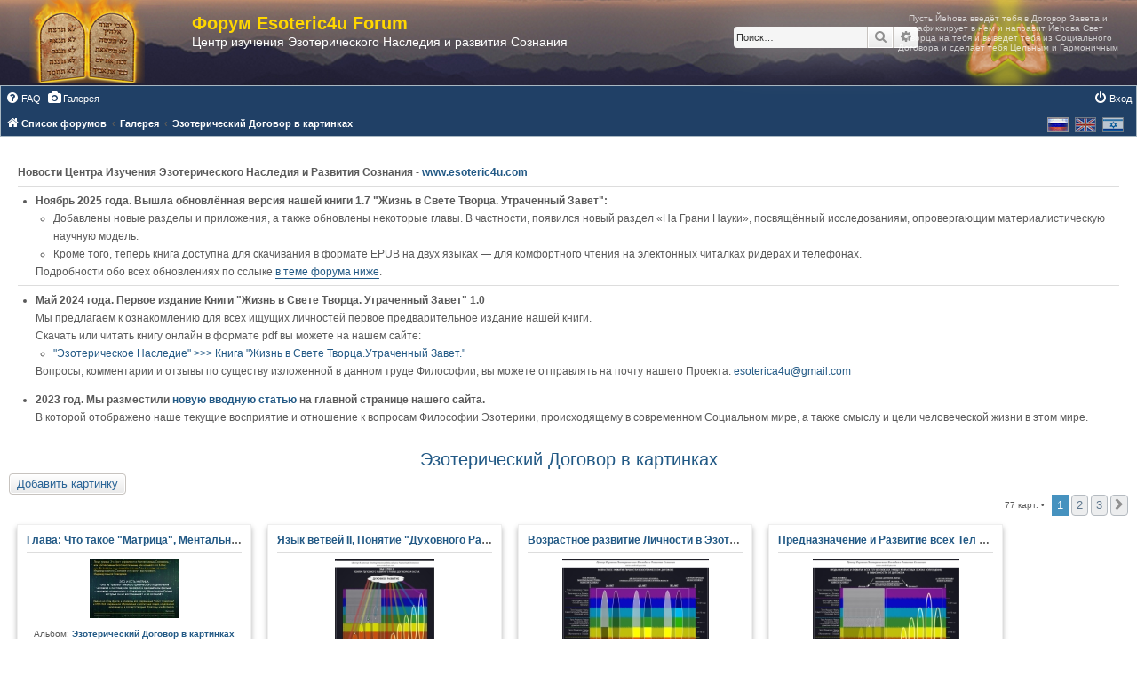

--- FILE ---
content_type: text/html; charset=UTF-8
request_url: http://forum.esoteric4u.com/app.php/gallery/album/3?sid=7c2f08d11b6109ec250c0f88ed33fb30
body_size: 9377
content:
	<!DOCTYPE html>
<html dir="ltr" lang="ru">
<head>
<meta charset="utf-8" />
<meta http-equiv="X-UA-Compatible" content="IE=edge">
<meta name="viewport" content="width=device-width, initial-scale=1" />

<title>Форум Esoteric4u Forum - Эзотерический Договор в картинках</title>

	<link rel="alternate" type="application/atom+xml" title="Канал - Форум Esoteric4u Forum" href="/app.php/feed?sid=9cfdf4de1ba59326fa6c82fc61b5f6e2">			<link rel="alternate" type="application/atom+xml" title="Канал - Новые темы" href="/app.php/feed/topics?sid=9cfdf4de1ba59326fa6c82fc61b5f6e2">				

<!--
	phpBB style name: prosilver
	Based on style:   prosilver (this is the default phpBB3 style)
	Original author:  Tom Beddard ( http://www.subBlue.com/ )
	Modified by:
-->

<link href="./../../../assets/css/font-awesome.min.css?assets_version=70" rel="stylesheet">
<link href="./../../../styles/esoteric/theme/stylesheet.css?assets_version=70" rel="stylesheet">
<link href="./../../../styles/esoteric/theme/ru/stylesheet.css?assets_version=70" rel="stylesheet">




<!--[if lte IE 9]>
	<link href="./../../../styles/esoteric/theme/tweaks.css?assets_version=70" rel="stylesheet">
<![endif]-->


<link href="./../../../ext/blitze/sitemaker/styles/all/theme/assets/sitemaker.min.css?assets_version=70" rel="stylesheet" media="screen">
<link href="./../../../ext/dmzx/youtubegallery/styles/prosilver/theme/video.css?assets_version=70" rel="stylesheet" media="screen">
<link href="./../../../ext/phpbb/collapsiblecategories/styles/all/theme/collapsiblecategories.css?assets_version=70" rel="stylesheet" media="screen">
<link href="./../../../ext/phpbbgallery/core/styles/prosilver/theme/gallery.css?assets_version=70" rel="stylesheet" media="screen">
<link href="./../../../ext/phpbbgallery/core/styles/all/theme/default.css?assets_version=70" rel="stylesheet" media="screen">
<link href="./../../../ext/phpbb/boardannouncements/styles/all/theme/boardannouncements.css?assets_version=70" rel="stylesheet" media="screen">


					<!-- Global site tag (gtag.js) - Google Analytics -->
		<script async src="https://www.googletagmanager.com/gtag/js?id=G-6XNFW3FVE2"></script>
		<script>
			window.dataLayer = window.dataLayer || [];
			function gtag(){dataLayer.push(arguments);}
			gtag('js', new Date());

			gtag('config', 'G-6XNFW3FVE2', {'anonymize_ip': true,});
		</script>
	
<link rel="stylesheet" href="/styles/esoteric/google-translate-custom/nativejs/css/google-style.css">
<!-- <script src="https://cdnjs.cloudflare.com/ajax/libs/jquery/3.3.1/jquery.min.js"></script>
<script src="https://cdnjs.cloudflare.com/ajax/libs/jquery-cookie/1.4.1/jquery.cookie.min.js"></script> -->
<script src="https://cdn.jsdelivr.net/npm/js-cookie@2/src/js.cookie.min.js"></script>
<script src="/styles/esoteric/google-translate-custom/nativejs/js/google-translate.js"></script>
<script src="//translate.google.com/translate_a/element.js?cb=TranslateInit"></script>

</head>
<body id="phpbb" class="nojs notouch section-app/gallery/album/3 ltr ">


<div id="wrap" class="wrap">
	<a id="top" class="top-anchor" accesskey="t"></a>
	<div id="page-header">
		<div class="headerbar" role="banner">
					<div class="inner">

			<div id="site-description" class="site-description">
				<a id="logo" class="logo" href="./../../../index.php?sid=9cfdf4de1ba59326fa6c82fc61b5f6e2" title="Список форумов"><span class="site_logo"></span></a>
				<h1>Форум Esoteric4u Forum</h1>
				<p>Центр изучения Эзотерического Наследия  и развития Сознания</p>
				<p class="skiplink"><a href="#start_here">Пропустить</a></p>
			</div>

									<div id="search-box" class="search-box search-header" role="search">
				<form action="./../../../search.php?sid=9cfdf4de1ba59326fa6c82fc61b5f6e2" method="get" id="search">
				<fieldset>
					<input name="keywords" id="keywords" type="search" maxlength="128" title="Ключевые слова" class="inputbox search tiny" size="20" value="" placeholder="Поиск…" />
					<button class="button button-search" type="submit" title="Поиск">
						<i class="icon fa-search fa-fw" aria-hidden="true"></i><span class="sr-only">Поиск</span>
					</button>
					<a href="./../../../search.php?sid=9cfdf4de1ba59326fa6c82fc61b5f6e2" class="button button-search-end" title="Расширенный поиск">
						<i class="icon fa-cog fa-fw" aria-hidden="true"></i><span class="sr-only">Расширенный поиск</span>
					</a>
					<input type="hidden" name="sid" value="9cfdf4de1ba59326fa6c82fc61b5f6e2" />

				</fieldset>
				</form>
			</div>
						
			</div>
					</div>
				<div class="navbar" role="navigation">
	<div class="inner">

	<ul id="nav-main" class="nav-main linklist" role="menubar">

		<li id="quick-links" class="quick-links dropdown-container responsive-menu" data-skip-responsive="true">
			<a href="#" class="dropdown-trigger">
				<i class="icon fa-bars fa-fw" aria-hidden="true"></i><span>Ссылки</span>
			</a>
			<div class="dropdown">
				<div class="pointer"><div class="pointer-inner"></div></div>
				<ul class="dropdown-contents" role="menu">
					
											<li class="separator"></li>
																									<li>
								<a href="./../../../search.php?search_id=unanswered&amp;sid=9cfdf4de1ba59326fa6c82fc61b5f6e2" role="menuitem">
									<i class="icon fa-file-o fa-fw icon-gray" aria-hidden="true"></i><span>Темы без ответов</span>
								</a>
							</li>
							<li>
								<a href="./../../../search.php?search_id=active_topics&amp;sid=9cfdf4de1ba59326fa6c82fc61b5f6e2" role="menuitem">
									<i class="icon fa-file-o fa-fw icon-blue" aria-hidden="true"></i><span>Активные темы</span>
								</a>
							</li>
							<li class="separator"></li>
							<li>
								<a href="./../../../search.php?sid=9cfdf4de1ba59326fa6c82fc61b5f6e2" role="menuitem">
									<i class="icon fa-search fa-fw" aria-hidden="true"></i><span>Поиск</span>
								</a>
							</li>
					
											<li class="separator"></li>
													<li>
								<a href="./../../../memberlist.php?sid=9cfdf4de1ba59326fa6c82fc61b5f6e2" role="menuitem">
									<i class="icon fa-group fa-fw" aria-hidden="true"></i><span>Пользователи</span>
								</a>
							</li>
																			<li>
								<a href="./../../../memberlist.php?mode=team&amp;sid=9cfdf4de1ba59326fa6c82fc61b5f6e2" role="menuitem">
									<i class="icon fa-shield fa-fw" aria-hidden="true"></i><span>Наша команда</span>
								</a>
							</li>
																<li class="separator"></li>

									</ul>
			</div>
		</li>

				<li data-skip-responsive="true">
			<a href="/app.php/help/faq?sid=9cfdf4de1ba59326fa6c82fc61b5f6e2" rel="help" title="Часто задаваемые вопросы" role="menuitem">
				<i class="icon fa-question-circle fa-fw" aria-hidden="true"></i><span>FAQ</span>
			</a>
		</li>
		<li data-last-responsive="true">
	<a href="/app.php/gallery?sid=9cfdf4de1ba59326fa6c82fc61b5f6e2" role="menuitem">
		<i class="icon fa-camera fa-fw" aria-hidden="true"></i><span>Галерея</span>
	</a>
</li>
				
			<li class="rightside"  data-skip-responsive="true">
			<a href="./../../../ucp.php?mode=login&amp;redirect=app.php%2Fgallery%2Falbum%2F3&amp;sid=9cfdf4de1ba59326fa6c82fc61b5f6e2" title="Вход" accesskey="x" role="menuitem">
				<i class="icon fa-power-off fa-fw" aria-hidden="true"></i><span>Вход</span>
			</a>
		</li>
						</ul>

	<ul id="nav-breadcrumbs" class="nav-breadcrumbs linklist navlinks" role="menubar">
						<li class="breadcrumbs">
										<span class="crumb"  itemtype="http://data-vocabulary.org/Breadcrumb" itemscope=""><a href="./../../../index.php?sid=9cfdf4de1ba59326fa6c82fc61b5f6e2" itemprop="url" accesskey="h" data-navbar-reference="index"><i class="icon fa-home fa-fw"></i><span itemprop="title">Список форумов</span></a></span>

											<span class="crumb"  itemtype="http://data-vocabulary.org/Breadcrumb" itemscope=""><a href="/app.php/gallery?sid=9cfdf4de1ba59326fa6c82fc61b5f6e2" itemprop="url"><span itemprop="title">Галерея</span></a></span>
															<span class="crumb"  itemtype="http://data-vocabulary.org/Breadcrumb" itemscope=""><a href="/app.php/gallery/album/3?sid=9cfdf4de1ba59326fa6c82fc61b5f6e2" itemprop="url"><span itemprop="title">Эзотерический Договор в картинках</span></a></span>
												</li>
		
					<li class="rightside responsive-search">
				<a href="./../../../search.php?sid=9cfdf4de1ba59326fa6c82fc61b5f6e2" title="Параметры расширенного поиска" role="menuitem">
					<i class="icon fa-search fa-fw" aria-hidden="true"></i><span class="sr-only">Поиск</span>
				</a>
			</li>
		
		<!-- custom Google Translate widget -->
		<li class="custom-google-translate">
			<div class="language">
        <img src="/styles/esoteric/google-translate-custom/nativejs/images/lang/lang__ru.png" alt="ru" data-google-lang="ru" class="language__img language__img_active">
        <img src="/styles/esoteric/google-translate-custom/nativejs/images/lang/lang__en.png" alt="en" data-google-lang="en" class="language__img">
        <img src="/styles/esoteric/google-translate-custom/nativejs/images/lang/lang_he.png" alt="he" data-google-lang="iw" class="language__img">
       </div>
   </li>
	</ul>

	</div>
</div>
	</div>

	
	<a id="start_here" class="anchor"></a>
	<div id="page-body" class="page-body" role="main">
		
			<div class="sm-block-spacing"></div>

	


	<div class="sitemaker">
		
		<div class="grid-noBottom">
			<div class="col-12_sm-12">
				
				<div class="grid-noBottom">
					<div class="col-12_sm-12">
						
						<div class="sm-module sm-block-spacing">
			<div id="phpbb_announcement_1" class="phpbb_announcement" style="background-color:#ffffff">
				<div><ul></ul><strong class="text-strong">Новости Центра Изучения Эзотерического Наследия и Развития Сознания - <a href="http://www.esoteric4u.com" class="postlink">www.esoteric4u.com</a> </strong><br>

<hr>
<ul>
<li><strong class="text-strong">Ноябрь 2025 года. Вышла обновлённая версия нашей книги 1.7 "Жизнь в Свете Творца. Утраченный Завет":</strong>
 <ul>
<li> Добавлены новые разделы и приложения, а также обновлены некоторые главы. В частности, появился новый раздел «На Грани Науки», посвящённый исследованиям, опровергающим материалистическую научную модель.</li>
<li> Кроме того, теперь книга доступна для скачивания в формате EPUB на двух языках — для комфортного чтения на электонных читалках ридерах и телефонах.</li>
</ul>
Подробности обо всех обновлениях по сслыке <a href="https://forum.esoteric4u.com/viewtopic.php?p=5096#p5096" class="postlink">в теме форума ниже</a>.</li>  
</ul>

<hr>
<ul>
<li><strong class="text-strong">Май 2024 года. Первое издание Книги "Жизнь в Свете Творца. Утраченный Завет" 1.0 </strong><br>
Мы предлагаем к ознакомлению для всех ищущих личностей первое предварительное издание нашей книги.<br>
Скачать или читать книгу онлайн в формате pdf вы можете на нашем сайте:
<ul> <li><a href="https://www.esoteric4u.com/esoteric-heritage/utrachennyj-zavet-zhizn-v-svete-tvortsa/2374-kniga-utrachennyj-zavet-zhizn-v-svete-tvortsa-predvaritelnoe-izdaniye" target="_blank" rel="noreferrer"> "Эзотерическое Наследие" &gt;&gt;&gt; Книга  "Жизнь в Свете Творца.Утраченный Завет." </a></li></ul>
Вопросы, комментарии и отзывы по существу изложенной в данном труде Философии, вы можете отправлять на почту нашего Проекта: <a href="esoterica4u@gmail.com" target="_blank" rel="noreferrer">esoterica4u@gmail.com</a></li>
</ul>

<hr>
<ul>
<li>
<strong class="text-strong">2023 год. Мы разместили <a href="https://www.esoteric4u.com/" target="_blank" rel="noreferrer">новую вводную статью </a>на главной странице нашего сайта. </strong><br>
В которой отображено наше текущие восприятие и отношение к вопросам Философии Эзотерики, происходящему в современном Социальном мире, а также смыслу и цели человеческой жизни в этом мире.</li>
</ul></div>
	</div>
<div>
	</div>

	
<h2><a href="/app.php/gallery/album/3?sid=9cfdf4de1ba59326fa6c82fc61b5f6e2">Эзотерический Договор в картинках</a></h2>



	<div class="topic-actions" >

			<div class="buttons">
			<a href="/app.php/gallery/album/3/upload?sid=9cfdf4de1ba59326fa6c82fc61b5f6e2" title="Добавить картинку" class="button icon-button post-icon">Добавить картинку</a>
					</div>
	
	
			<div class="pagination">
			77 карт.
							 &bull; <ul>
		<li class="active"><span>1</span></li>
				<li><a class="button" href="/app.php/gallery/album/3/page/2?sk=t&amp;sd=d&amp;sid=9cfdf4de1ba59326fa6c82fc61b5f6e2" role="button">2</a></li>
				<li><a class="button" href="/app.php/gallery/album/3/page/3?sk=t&amp;sd=d&amp;sid=9cfdf4de1ba59326fa6c82fc61b5f6e2" role="button">3</a></li>
				<li class="arrow next"><a class="button button-icon-only" href="/app.php/gallery/album/3/page/2?sk=t&amp;sd=d&amp;sid=9cfdf4de1ba59326fa6c82fc61b5f6e2" rel="next" role="button"><i class="icon fa-chevron-right fa-fw" aria-hidden="true"></i><span class="sr-only">След.</span></a></li>
	</ul>
					</div>
	
	
	</div>

			<span class="clear"></span>

<div class="polaroid">
	<p style="white-space: nowrap; overflow: hidden; text-overflow: ellipsis; font-weight: bold; font-size: 1.2em;">
		<a href="/app.php/gallery/image/900/source?sid=9cfdf4de1ba59326fa6c82fc61b5f6e2">Глава: Что такое &quot;Матрица&quot;, Ментальное рабство современного Социума</a>	</p>
	<hr />
	<div id="thumbnail">
	<a href="/app.php/gallery/image/900?sid=9cfdf4de1ba59326fa6c82fc61b5f6e2"><img src="/app.php/gallery/image/900/mini?sid=9cfdf4de1ba59326fa6c82fc61b5f6e2" alt="Глава: Что такое &quot;Матрица&quot;, Ментальное рабство современного Социума" title="Глава: Что такое &quot;Матрица&quot;, Ментальное рабство современного Социума" /></a>	</div>
	<hr />
	Альбом: <a href="/app.php/gallery/album/3?sid=9cfdf4de1ba59326fa6c82fc61b5f6e2" style="font-weight: bold;" title="Эзотерический Договор в картинках">Эзотерический Договор в картинках</a><br />							</div>

<div class="polaroid">
	<p style="white-space: nowrap; overflow: hidden; text-overflow: ellipsis; font-weight: bold; font-size: 1.2em;">
		<a href="/app.php/gallery/image/880/source?sid=9cfdf4de1ba59326fa6c82fc61b5f6e2">Язык ветвей II, Понятие &quot;Духовного Развития&quot; в разных Договорах и кастах</a>	</p>
	<hr />
	<div id="thumbnail">
	<a href="/app.php/gallery/image/880?sid=9cfdf4de1ba59326fa6c82fc61b5f6e2"><img src="/app.php/gallery/image/880/mini?sid=9cfdf4de1ba59326fa6c82fc61b5f6e2" alt="Язык ветвей II, Понятие &quot;Духовного Развития&quot; в разных Договорах и кастах" title="Язык ветвей II, Понятие &quot;Духовного Развития&quot; в разных Договорах и кастах" /></a>	</div>
	<hr />
	Альбом: <a href="/app.php/gallery/album/3?sid=9cfdf4de1ba59326fa6c82fc61b5f6e2" style="font-weight: bold;" title="Эзотерический Договор в картинках">Эзотерический Договор в картинках</a><br />							</div>

<div class="polaroid">
	<p style="white-space: nowrap; overflow: hidden; text-overflow: ellipsis; font-weight: bold; font-size: 1.2em;">
		<a href="/app.php/gallery/image/879/source?sid=9cfdf4de1ba59326fa6c82fc61b5f6e2">Возрастное развитие Личности в Эзотерическом Договоре</a>	</p>
	<hr />
	<div id="thumbnail">
	<a href="/app.php/gallery/image/879?sid=9cfdf4de1ba59326fa6c82fc61b5f6e2"><img src="/app.php/gallery/image/879/mini?sid=9cfdf4de1ba59326fa6c82fc61b5f6e2" alt="Возрастное развитие Личности в Эзотерическом Договоре" title="Возрастное развитие Личности в Эзотерическом Договоре" /></a>	</div>
	<hr />
	Альбом: <a href="/app.php/gallery/album/3?sid=9cfdf4de1ba59326fa6c82fc61b5f6e2" style="font-weight: bold;" title="Эзотерический Договор в картинках">Эзотерический Договор в картинках</a><br />							</div>

<div class="polaroid">
	<p style="white-space: nowrap; overflow: hidden; text-overflow: ellipsis; font-weight: bold; font-size: 1.2em;">
		<a href="/app.php/gallery/image/878/source?sid=9cfdf4de1ba59326fa6c82fc61b5f6e2">Предназначение и Развитие всех Тел Человека на разных Возрастных Этапах Воплощения, в зависимости от Договора</a>	</p>
	<hr />
	<div id="thumbnail">
	<a href="/app.php/gallery/image/878?sid=9cfdf4de1ba59326fa6c82fc61b5f6e2"><img src="/app.php/gallery/image/878/mini?sid=9cfdf4de1ba59326fa6c82fc61b5f6e2" alt="Предназначение и Развитие всех Тел Человека на разных Возрастных Этапах Воплощения, в зависимости от Договора" title="Предназначение и Развитие всех Тел Человека на разных Возрастных Этапах Воплощения, в зависимости от Договора" /></a>	</div>
	<hr />
	Альбом: <a href="/app.php/gallery/album/3?sid=9cfdf4de1ba59326fa6c82fc61b5f6e2" style="font-weight: bold;" title="Эзотерический Договор в картинках">Эзотерический Договор в картинках</a><br />							</div>

<div class="polaroid">
	<p style="white-space: nowrap; overflow: hidden; text-overflow: ellipsis; font-weight: bold; font-size: 1.2em;">
		<a href="/app.php/gallery/image/864/source?sid=9cfdf4de1ba59326fa6c82fc61b5f6e2">&quot;Сбор хмеля&quot; в описании у Роберта Монро, &quot;Летуны&quot; в описании Дона Хуана (Кастанеда) ... - о чём это?</a>	</p>
	<hr />
	<div id="thumbnail">
	<a href="/app.php/gallery/image/864?sid=9cfdf4de1ba59326fa6c82fc61b5f6e2"><img src="/app.php/gallery/image/864/mini?sid=9cfdf4de1ba59326fa6c82fc61b5f6e2" alt="&quot;Сбор хмеля&quot; в описании у Роберта Монро, &quot;Летуны&quot; в описании Дона Хуана (Кастанеда) ... - о чём это?" title="&quot;Сбор хмеля&quot; в описании у Роберта Монро, &quot;Летуны&quot; в описании Дона Хуана (Кастанеда) ... - о чём это?" /></a>	</div>
	<hr />
	Альбом: <a href="/app.php/gallery/album/3?sid=9cfdf4de1ba59326fa6c82fc61b5f6e2" style="font-weight: bold;" title="Эзотерический Договор в картинках">Эзотерический Договор в картинках</a><br />							</div>

<div class="polaroid">
	<p style="white-space: nowrap; overflow: hidden; text-overflow: ellipsis; font-weight: bold; font-size: 1.2em;">
		<a href="/app.php/gallery/image/831/source?sid=9cfdf4de1ba59326fa6c82fc61b5f6e2">&quot;Язык Ветвей&quot;: слова сами по себе не несут смысла, являясь указателями на информацию в Эгрегорах (Договорах). За одними и теми же словами, в разных Договорах стоит разный смысл, который закладывается в Человека в процессе фиксации (образования)</a>	</p>
	<hr />
	<div id="thumbnail">
	<a href="/app.php/gallery/image/831?sid=9cfdf4de1ba59326fa6c82fc61b5f6e2"><img src="/app.php/gallery/image/831/mini?sid=9cfdf4de1ba59326fa6c82fc61b5f6e2" alt="&quot;Язык Ветвей&quot;: слова сами по себе не несут смысла, являясь указателями на информацию в Эгрегорах (Договорах). За одними и теми же словами, в разных Договорах стоит разный смысл, который закладывается в Человека в процессе фиксации (образования)" title="&quot;Язык Ветвей&quot;: слова сами по себе не несут смысла, являясь указателями на информацию в Эгрегорах (Договорах). За одними и теми же словами, в разных Договорах стоит разный смысл, который закладывается в Человека в процессе фиксации (образования)" /></a>	</div>
	<hr />
	Альбом: <a href="/app.php/gallery/album/3?sid=9cfdf4de1ba59326fa6c82fc61b5f6e2" style="font-weight: bold;" title="Эзотерический Договор в картинках">Эзотерический Договор в картинках</a><br />							</div>

<div class="polaroid">
	<p style="white-space: nowrap; overflow: hidden; text-overflow: ellipsis; font-weight: bold; font-size: 1.2em;">
		<a href="/app.php/gallery/image/822/source?sid=9cfdf4de1ba59326fa6c82fc61b5f6e2">Уровни восприятия (Сознания) и связи между телами Энерго-Информационных Коконов</a>	</p>
	<hr />
	<div id="thumbnail">
	<a href="/app.php/gallery/image/822?sid=9cfdf4de1ba59326fa6c82fc61b5f6e2"><img src="/app.php/gallery/image/822/mini?sid=9cfdf4de1ba59326fa6c82fc61b5f6e2" alt="Уровни восприятия (Сознания) и связи между телами Энерго-Информационных Коконов" title="Уровни восприятия (Сознания) и связи между телами Энерго-Информационных Коконов" /></a>	</div>
	<hr />
	Альбом: <a href="/app.php/gallery/album/3?sid=9cfdf4de1ba59326fa6c82fc61b5f6e2" style="font-weight: bold;" title="Эзотерический Договор в картинках">Эзотерический Договор в картинках</a><br />							</div>

<div class="polaroid">
	<p style="white-space: nowrap; overflow: hidden; text-overflow: ellipsis; font-weight: bold; font-size: 1.2em;">
		<a href="/app.php/gallery/image/808/source?sid=9cfdf4de1ba59326fa6c82fc61b5f6e2">Что мы понимаем под словом &quot;Эзотерика&quot;?</a>	</p>
	<hr />
	<div id="thumbnail">
	<a href="/app.php/gallery/image/808?sid=9cfdf4de1ba59326fa6c82fc61b5f6e2"><img src="/app.php/gallery/image/808/mini?sid=9cfdf4de1ba59326fa6c82fc61b5f6e2" alt="Что мы понимаем под словом &quot;Эзотерика&quot;?" title="Что мы понимаем под словом &quot;Эзотерика&quot;?" /></a>	</div>
	<hr />
	Альбом: <a href="/app.php/gallery/album/3?sid=9cfdf4de1ba59326fa6c82fc61b5f6e2" style="font-weight: bold;" title="Эзотерический Договор в картинках">Эзотерический Договор в картинках</a><br />							</div>

<div class="polaroid">
	<p style="white-space: nowrap; overflow: hidden; text-overflow: ellipsis; font-weight: bold; font-size: 1.2em;">
		<a href="/app.php/gallery/image/803/source?sid=9cfdf4de1ba59326fa6c82fc61b5f6e2">Рис. 2: Социальный Договор: Плантация &quot;Хмеля&quot;. Аналогии из Философии Эзотерики, Древних Текстов, исследований Монро и наследия Дона Хуана</a>	</p>
	<hr />
	<div id="thumbnail">
	<a href="/app.php/gallery/image/803?sid=9cfdf4de1ba59326fa6c82fc61b5f6e2"><img src="/app.php/gallery/image/803/mini?sid=9cfdf4de1ba59326fa6c82fc61b5f6e2" alt="Рис. 2: Социальный Договор: Плантация &quot;Хмеля&quot;. Аналогии из Философии Эзотерики, Древних Текстов, исследований Монро и наследия Дона Хуана" title="Рис. 2: Социальный Договор: Плантация &quot;Хмеля&quot;. Аналогии из Философии Эзотерики, Древних Текстов, исследований Монро и наследия Дона Хуана" /></a>	</div>
	<hr />
	Альбом: <a href="/app.php/gallery/album/3?sid=9cfdf4de1ba59326fa6c82fc61b5f6e2" style="font-weight: bold;" title="Эзотерический Договор в картинках">Эзотерический Договор в картинках</a><br />							</div>

<div class="polaroid">
	<p style="white-space: nowrap; overflow: hidden; text-overflow: ellipsis; font-weight: bold; font-size: 1.2em;">
		<a href="/app.php/gallery/image/801/source?sid=9cfdf4de1ba59326fa6c82fc61b5f6e2">Рис. 1: Социальный Договор и Договор Творца - разные миры Человека: разная мотивация, разные цели, разные возможности...</a>	</p>
	<hr />
	<div id="thumbnail">
	<a href="/app.php/gallery/image/801?sid=9cfdf4de1ba59326fa6c82fc61b5f6e2"><img src="/app.php/gallery/image/801/mini?sid=9cfdf4de1ba59326fa6c82fc61b5f6e2" alt="Рис. 1: Социальный Договор и Договор Творца - разные миры Человека: разная мотивация, разные цели, разные возможности..." title="Рис. 1: Социальный Договор и Договор Творца - разные миры Человека: разная мотивация, разные цели, разные возможности..." /></a>	</div>
	<hr />
	Альбом: <a href="/app.php/gallery/album/3?sid=9cfdf4de1ba59326fa6c82fc61b5f6e2" style="font-weight: bold;" title="Эзотерический Договор в картинках">Эзотерический Договор в картинках</a><br />							</div>

<div class="polaroid">
	<p style="white-space: nowrap; overflow: hidden; text-overflow: ellipsis; font-weight: bold; font-size: 1.2em;">
		<a href="/app.php/gallery/image/800/source?sid=9cfdf4de1ba59326fa6c82fc61b5f6e2">Пособие (статья) &quot;Философия Эзотерики&quot;. Изображение к главе: &quot;Понятие о Точке Сборки и о Договоре&quot; (Точка Сборки, Сознание, Разум)</a>	</p>
	<hr />
	<div id="thumbnail">
	<a href="/app.php/gallery/image/800?sid=9cfdf4de1ba59326fa6c82fc61b5f6e2"><img src="/app.php/gallery/image/800/mini?sid=9cfdf4de1ba59326fa6c82fc61b5f6e2" alt="Пособие (статья) &quot;Философия Эзотерики&quot;. Изображение к главе: &quot;Понятие о Точке Сборки и о Договоре&quot; (Точка Сборки, Сознание, Разум)" title="Пособие (статья) &quot;Философия Эзотерики&quot;. Изображение к главе: &quot;Понятие о Точке Сборки и о Договоре&quot; (Точка Сборки, Сознание, Разум)" /></a>	</div>
	<hr />
	Альбом: <a href="/app.php/gallery/album/3?sid=9cfdf4de1ba59326fa6c82fc61b5f6e2" style="font-weight: bold;" title="Эзотерический Договор в картинках">Эзотерический Договор в картинках</a><br />							</div>

<div class="polaroid">
	<p style="white-space: nowrap; overflow: hidden; text-overflow: ellipsis; font-weight: bold; font-size: 1.2em;">
		<a href="/app.php/gallery/image/790/source?sid=9cfdf4de1ba59326fa6c82fc61b5f6e2">Пособие (статья) &quot;Философия Эзотерики&quot;. Изображение к главе: &quot;Внутренний Диалог. Первопричины всех болезней.&quot;</a>	</p>
	<hr />
	<div id="thumbnail">
	<a href="/app.php/gallery/image/790?sid=9cfdf4de1ba59326fa6c82fc61b5f6e2"><img src="/app.php/gallery/image/790/mini?sid=9cfdf4de1ba59326fa6c82fc61b5f6e2" alt="Пособие (статья) &quot;Философия Эзотерики&quot;. Изображение к главе: &quot;Внутренний Диалог. Первопричины всех болезней.&quot;" title="Пособие (статья) &quot;Философия Эзотерики&quot;. Изображение к главе: &quot;Внутренний Диалог. Первопричины всех болезней.&quot;" /></a>	</div>
	<hr />
	Альбом: <a href="/app.php/gallery/album/3?sid=9cfdf4de1ba59326fa6c82fc61b5f6e2" style="font-weight: bold;" title="Эзотерический Договор в картинках">Эзотерический Договор в картинках</a><br />							</div>

<div class="polaroid">
	<p style="white-space: nowrap; overflow: hidden; text-overflow: ellipsis; font-weight: bold; font-size: 1.2em;">
		<a href="/app.php/gallery/image/782/source?sid=9cfdf4de1ba59326fa6c82fc61b5f6e2">Так что же &quot;эволюционирует&quot;? Форма или творящее Сознание?</a>	</p>
	<hr />
	<div id="thumbnail">
	<a href="/app.php/gallery/image/782?sid=9cfdf4de1ba59326fa6c82fc61b5f6e2"><img src="/app.php/gallery/image/782/mini?sid=9cfdf4de1ba59326fa6c82fc61b5f6e2" alt="Так что же &quot;эволюционирует&quot;? Форма или творящее Сознание?" title="Так что же &quot;эволюционирует&quot;? Форма или творящее Сознание?" /></a>	</div>
	<hr />
	Альбом: <a href="/app.php/gallery/album/3?sid=9cfdf4de1ba59326fa6c82fc61b5f6e2" style="font-weight: bold;" title="Эзотерический Договор в картинках">Эзотерический Договор в картинках</a><br />							</div>

<div class="polaroid">
	<p style="white-space: nowrap; overflow: hidden; text-overflow: ellipsis; font-weight: bold; font-size: 1.2em;">
		<a href="/app.php/gallery/image/777/source?sid=9cfdf4de1ba59326fa6c82fc61b5f6e2">Сотворение Адама: 5 типов души = 5 типов сознания. Духовное развитие: развитие Сознания. Гармонизация жизни: Договор, Каста, Карма.</a>	</p>
	<hr />
	<div id="thumbnail">
	<a href="/app.php/gallery/image/777?sid=9cfdf4de1ba59326fa6c82fc61b5f6e2"><img src="/app.php/gallery/image/777/mini?sid=9cfdf4de1ba59326fa6c82fc61b5f6e2" alt="Сотворение Адама: 5 типов души = 5 типов сознания. Духовное развитие: развитие Сознания. Гармонизация жизни: Договор, Каста, Карма." title="Сотворение Адама: 5 типов души = 5 типов сознания. Духовное развитие: развитие Сознания. Гармонизация жизни: Договор, Каста, Карма." /></a>	</div>
	<hr />
	Альбом: <a href="/app.php/gallery/album/3?sid=9cfdf4de1ba59326fa6c82fc61b5f6e2" style="font-weight: bold;" title="Эзотерический Договор в картинках">Эзотерический Договор в картинках</a><br />							</div>

<div class="polaroid">
	<p style="white-space: nowrap; overflow: hidden; text-overflow: ellipsis; font-weight: bold; font-size: 1.2em;">
		<a href="/app.php/gallery/image/771/source?sid=9cfdf4de1ba59326fa6c82fc61b5f6e2">Структура субличности, - результат фиксации Точки Сборки в Социальных Эгрегорах, работе Разума и индивидуальных кармических наработках</a>	</p>
	<hr />
	<div id="thumbnail">
	<a href="/app.php/gallery/image/771?sid=9cfdf4de1ba59326fa6c82fc61b5f6e2"><img src="/app.php/gallery/image/771/mini?sid=9cfdf4de1ba59326fa6c82fc61b5f6e2" alt="Структура субличности, - результат фиксации Точки Сборки в Социальных Эгрегорах, работе Разума и индивидуальных кармических наработках" title="Структура субличности, - результат фиксации Точки Сборки в Социальных Эгрегорах, работе Разума и индивидуальных кармических наработках" /></a>	</div>
	<hr />
	Альбом: <a href="/app.php/gallery/album/3?sid=9cfdf4de1ba59326fa6c82fc61b5f6e2" style="font-weight: bold;" title="Эзотерический Договор в картинках">Эзотерический Договор в картинках</a><br />							</div>

<div class="polaroid">
	<p style="white-space: nowrap; overflow: hidden; text-overflow: ellipsis; font-weight: bold; font-size: 1.2em;">
		<a href="/app.php/gallery/image/692/source?sid=9cfdf4de1ba59326fa6c82fc61b5f6e2">Эзотерическая Пирамида потребностей и проявленности (не проявленности) Человека.</a>	</p>
	<hr />
	<div id="thumbnail">
	<a href="/app.php/gallery/image/692?sid=9cfdf4de1ba59326fa6c82fc61b5f6e2"><img src="/app.php/gallery/image/692/mini?sid=9cfdf4de1ba59326fa6c82fc61b5f6e2" alt="Эзотерическая Пирамида потребностей и проявленности (не проявленности) Человека." title="Эзотерическая Пирамида потребностей и проявленности (не проявленности) Человека." /></a>	</div>
	<hr />
	Альбом: <a href="/app.php/gallery/album/3?sid=9cfdf4de1ba59326fa6c82fc61b5f6e2" style="font-weight: bold;" title="Эзотерический Договор в картинках">Эзотерический Договор в картинках</a><br />							</div>

<div class="polaroid">
	<p style="white-space: nowrap; overflow: hidden; text-overflow: ellipsis; font-weight: bold; font-size: 1.2em;">
		<a href="/app.php/gallery/image/691/source?sid=9cfdf4de1ba59326fa6c82fc61b5f6e2">ספר יצירה, Исследование &quot;Сефер Йецира&quot;. Принцип 3-х и принцип 7-ми. Отражение принципа: Что вверху - то и внизу, в Человеке. Познай самого себя...</a>	</p>
	<hr />
	<div id="thumbnail">
	<a href="/app.php/gallery/image/691?sid=9cfdf4de1ba59326fa6c82fc61b5f6e2"><img src="/app.php/gallery/image/691/mini?sid=9cfdf4de1ba59326fa6c82fc61b5f6e2" alt="ספר יצירה, Исследование &quot;Сефер Йецира&quot;. Принцип 3-х и принцип 7-ми. Отражение принципа: Что вверху - то и внизу, в Человеке. Познай самого себя..." title="ספר יצירה, Исследование &quot;Сефер Йецира&quot;. Принцип 3-х и принцип 7-ми. Отражение принципа: Что вверху - то и внизу, в Человеке. Познай самого себя..." /></a>	</div>
	<hr />
	Альбом: <a href="/app.php/gallery/album/3?sid=9cfdf4de1ba59326fa6c82fc61b5f6e2" style="font-weight: bold;" title="Эзотерический Договор в картинках">Эзотерический Договор в картинках</a><br />							</div>

<div class="polaroid">
	<p style="white-space: nowrap; overflow: hidden; text-overflow: ellipsis; font-weight: bold; font-size: 1.2em;">
		<a href="/app.php/gallery/image/675/source?sid=9cfdf4de1ba59326fa6c82fc61b5f6e2">Любовь и дружба, - проявление потребностей Анахата Чакры. Эффект &quot;стоячей волны&quot;</a>	</p>
	<hr />
	<div id="thumbnail">
	<a href="/app.php/gallery/image/675?sid=9cfdf4de1ba59326fa6c82fc61b5f6e2"><img src="/app.php/gallery/image/675/mini?sid=9cfdf4de1ba59326fa6c82fc61b5f6e2" alt="Любовь и дружба, - проявление потребностей Анахата Чакры. Эффект &quot;стоячей волны&quot;" title="Любовь и дружба, - проявление потребностей Анахата Чакры. Эффект &quot;стоячей волны&quot;" /></a>	</div>
	<hr />
	Альбом: <a href="/app.php/gallery/album/3?sid=9cfdf4de1ba59326fa6c82fc61b5f6e2" style="font-weight: bold;" title="Эзотерический Договор в картинках">Эзотерический Договор в картинках</a><br />							</div>

<div class="polaroid">
	<p style="white-space: nowrap; overflow: hidden; text-overflow: ellipsis; font-weight: bold; font-size: 1.2em;">
		<a href="/app.php/gallery/image/666/source?sid=9cfdf4de1ba59326fa6c82fc61b5f6e2">Работа с &quot;Властителями Кармы&quot;: кармическое исцеление начинается с момента когда человек осознавая и реализуя свои истинные потребности, двигается к своей цели.</a>	</p>
	<hr />
	<div id="thumbnail">
	<a href="/app.php/gallery/image/666?sid=9cfdf4de1ba59326fa6c82fc61b5f6e2"><img src="/app.php/gallery/image/666/mini?sid=9cfdf4de1ba59326fa6c82fc61b5f6e2" alt="Работа с &quot;Властителями Кармы&quot;: кармическое исцеление начинается с момента когда человек осознавая и реализуя свои истинные потребности, двигается к своей цели." title="Работа с &quot;Властителями Кармы&quot;: кармическое исцеление начинается с момента когда человек осознавая и реализуя свои истинные потребности, двигается к своей цели." /></a>	</div>
	<hr />
	Альбом: <a href="/app.php/gallery/album/3?sid=9cfdf4de1ba59326fa6c82fc61b5f6e2" style="font-weight: bold;" title="Эзотерический Договор в картинках">Эзотерический Договор в картинках</a><br />							</div>

<div class="polaroid">
	<p style="white-space: nowrap; overflow: hidden; text-overflow: ellipsis; font-weight: bold; font-size: 1.2em;">
		<a href="/app.php/gallery/image/522/source?sid=9cfdf4de1ba59326fa6c82fc61b5f6e2">Три-единство: многомерное восприятие &quot;реальности&quot;</a>	</p>
	<hr />
	<div id="thumbnail">
	<a href="/app.php/gallery/image/522?sid=9cfdf4de1ba59326fa6c82fc61b5f6e2"><img src="/app.php/gallery/image/522/mini?sid=9cfdf4de1ba59326fa6c82fc61b5f6e2" alt="Три-единство: многомерное восприятие &quot;реальности&quot;" title="Три-единство: многомерное восприятие &quot;реальности&quot;" /></a>	</div>
	<hr />
	Альбом: <a href="/app.php/gallery/album/3?sid=9cfdf4de1ba59326fa6c82fc61b5f6e2" style="font-weight: bold;" title="Эзотерический Договор в картинках">Эзотерический Договор в картинках</a><br />							</div>

<div class="polaroid">
	<p style="white-space: nowrap; overflow: hidden; text-overflow: ellipsis; font-weight: bold; font-size: 1.2em;">
		<a href="/app.php/gallery/image/521/source?sid=9cfdf4de1ba59326fa6c82fc61b5f6e2">Тональ и Нагваль   с позиции Эзотерического Договора. Познанное, непознанное и непознаваемое..</a>	</p>
	<hr />
	<div id="thumbnail">
	<a href="/app.php/gallery/image/521?sid=9cfdf4de1ba59326fa6c82fc61b5f6e2"><img src="/app.php/gallery/image/521/mini?sid=9cfdf4de1ba59326fa6c82fc61b5f6e2" alt="Тональ и Нагваль   с позиции Эзотерического Договора. Познанное, непознанное и непознаваемое.." title="Тональ и Нагваль   с позиции Эзотерического Договора. Познанное, непознанное и непознаваемое.." /></a>	</div>
	<hr />
	Альбом: <a href="/app.php/gallery/album/3?sid=9cfdf4de1ba59326fa6c82fc61b5f6e2" style="font-weight: bold;" title="Эзотерический Договор в картинках">Эзотерический Договор в картинках</a><br />							</div>

<div class="polaroid">
	<p style="white-space: nowrap; overflow: hidden; text-overflow: ellipsis; font-weight: bold; font-size: 1.2em;">
		<a href="/app.php/gallery/image/520/source?sid=9cfdf4de1ba59326fa6c82fc61b5f6e2">Состояние Не-Ума (Включенность в Систему) и жизнь в Разуме</a>	</p>
	<hr />
	<div id="thumbnail">
	<a href="/app.php/gallery/image/520?sid=9cfdf4de1ba59326fa6c82fc61b5f6e2"><img src="/app.php/gallery/image/520/mini?sid=9cfdf4de1ba59326fa6c82fc61b5f6e2" alt="Состояние Не-Ума (Включенность в Систему) и жизнь в Разуме" title="Состояние Не-Ума (Включенность в Систему) и жизнь в Разуме" /></a>	</div>
	<hr />
	Альбом: <a href="/app.php/gallery/album/3?sid=9cfdf4de1ba59326fa6c82fc61b5f6e2" style="font-weight: bold;" title="Эзотерический Договор в картинках">Эзотерический Договор в картинках</a><br />							</div>

<div class="polaroid">
	<p style="white-space: nowrap; overflow: hidden; text-overflow: ellipsis; font-weight: bold; font-size: 1.2em;">
		<a href="/app.php/gallery/image/412/source?sid=9cfdf4de1ba59326fa6c82fc61b5f6e2">Уровни Эгоизма: Выход из Социального Рабства, Возвращение к своей Божественной Сути</a>	</p>
	<hr />
	<div id="thumbnail">
	<a href="/app.php/gallery/image/412?sid=9cfdf4de1ba59326fa6c82fc61b5f6e2"><img src="/app.php/gallery/image/412/mini?sid=9cfdf4de1ba59326fa6c82fc61b5f6e2" alt="Уровни Эгоизма: Выход из Социального Рабства, Возвращение к своей Божественной Сути" title="Уровни Эгоизма: Выход из Социального Рабства, Возвращение к своей Божественной Сути" /></a>	</div>
	<hr />
	Альбом: <a href="/app.php/gallery/album/3?sid=9cfdf4de1ba59326fa6c82fc61b5f6e2" style="font-weight: bold;" title="Эзотерический Договор в картинках">Эзотерический Договор в картинках</a><br />							</div>

<div class="polaroid">
	<p style="white-space: nowrap; overflow: hidden; text-overflow: ellipsis; font-weight: bold; font-size: 1.2em;">
		<a href="/app.php/gallery/image/385/source?sid=9cfdf4de1ba59326fa6c82fc61b5f6e2">Творец, Боги, Социум, Развитие - Эзотерическая Модель Мира Действия (Мира Асия)</a>	</p>
	<hr />
	<div id="thumbnail">
	<a href="/app.php/gallery/image/385?sid=9cfdf4de1ba59326fa6c82fc61b5f6e2"><img src="/app.php/gallery/image/385/mini?sid=9cfdf4de1ba59326fa6c82fc61b5f6e2" alt="Творец, Боги, Социум, Развитие - Эзотерическая Модель Мира Действия (Мира Асия)" title="Творец, Боги, Социум, Развитие - Эзотерическая Модель Мира Действия (Мира Асия)" /></a>	</div>
	<hr />
	Альбом: <a href="/app.php/gallery/album/3?sid=9cfdf4de1ba59326fa6c82fc61b5f6e2" style="font-weight: bold;" title="Эзотерический Договор в картинках">Эзотерический Договор в картинках</a><br />							</div>

<div class="polaroid">
	<p style="white-space: nowrap; overflow: hidden; text-overflow: ellipsis; font-weight: bold; font-size: 1.2em;">
		<a href="/app.php/gallery/image/254/source?sid=9cfdf4de1ba59326fa6c82fc61b5f6e2">Даосская Медитация &quot;Внутренняя улыбка&quot;</a>	</p>
	<hr />
	<div id="thumbnail">
	<a href="/app.php/gallery/image/254?sid=9cfdf4de1ba59326fa6c82fc61b5f6e2"><img src="/app.php/gallery/image/254/mini?sid=9cfdf4de1ba59326fa6c82fc61b5f6e2" alt="Даосская Медитация &quot;Внутренняя улыбка&quot;" title="Даосская Медитация &quot;Внутренняя улыбка&quot;" /></a>	</div>
	<hr />
	Альбом: <a href="/app.php/gallery/album/3?sid=9cfdf4de1ba59326fa6c82fc61b5f6e2" style="font-weight: bold;" title="Эзотерический Договор в картинках">Эзотерический Договор в картинках</a><br />							</div>

<div class="polaroid">
	<p style="white-space: nowrap; overflow: hidden; text-overflow: ellipsis; font-weight: bold; font-size: 1.2em;">
		<a href="/app.php/gallery/image/221/source?sid=9cfdf4de1ba59326fa6c82fc61b5f6e2">Мир Эзотерики. Стихии. Круги стихий</a>	</p>
	<hr />
	<div id="thumbnail">
	<a href="/app.php/gallery/image/221?sid=9cfdf4de1ba59326fa6c82fc61b5f6e2"><img src="/app.php/gallery/image/221/mini?sid=9cfdf4de1ba59326fa6c82fc61b5f6e2" alt="Мир Эзотерики. Стихии. Круги стихий" title="Мир Эзотерики. Стихии. Круги стихий" /></a>	</div>
	<hr />
	Альбом: <a href="/app.php/gallery/album/3?sid=9cfdf4de1ba59326fa6c82fc61b5f6e2" style="font-weight: bold;" title="Эзотерический Договор в картинках">Эзотерический Договор в картинках</a><br />							</div>

<div class="polaroid">
	<p style="white-space: nowrap; overflow: hidden; text-overflow: ellipsis; font-weight: bold; font-size: 1.2em;">
		<a href="/app.php/gallery/image/220/source?sid=9cfdf4de1ba59326fa6c82fc61b5f6e2">Мир Эзотерики. Стихии. Круг стихий</a>	</p>
	<hr />
	<div id="thumbnail">
	<a href="/app.php/gallery/image/220?sid=9cfdf4de1ba59326fa6c82fc61b5f6e2"><img src="/app.php/gallery/image/220/mini?sid=9cfdf4de1ba59326fa6c82fc61b5f6e2" alt="Мир Эзотерики. Стихии. Круг стихий" title="Мир Эзотерики. Стихии. Круг стихий" /></a>	</div>
	<hr />
	Альбом: <a href="/app.php/gallery/album/3?sid=9cfdf4de1ba59326fa6c82fc61b5f6e2" style="font-weight: bold;" title="Эзотерический Договор в картинках">Эзотерический Договор в картинках</a><br />							</div>

<div class="polaroid">
	<p style="white-space: nowrap; overflow: hidden; text-overflow: ellipsis; font-weight: bold; font-size: 1.2em;">
		<a href="/app.php/gallery/image/219/source?sid=9cfdf4de1ba59326fa6c82fc61b5f6e2">Мир Эзотерики. Стихии. Круг стихий</a>	</p>
	<hr />
	<div id="thumbnail">
	<a href="/app.php/gallery/image/219?sid=9cfdf4de1ba59326fa6c82fc61b5f6e2"><img src="/app.php/gallery/image/219/mini?sid=9cfdf4de1ba59326fa6c82fc61b5f6e2" alt="Мир Эзотерики. Стихии. Круг стихий" title="Мир Эзотерики. Стихии. Круг стихий" /></a>	</div>
	<hr />
	Альбом: <a href="/app.php/gallery/album/3?sid=9cfdf4de1ba59326fa6c82fc61b5f6e2" style="font-weight: bold;" title="Эзотерический Договор в картинках">Эзотерический Договор в картинках</a><br />							</div>

<div class="polaroid">
	<p style="white-space: nowrap; overflow: hidden; text-overflow: ellipsis; font-weight: bold; font-size: 1.2em;">
		<a href="/app.php/gallery/image/218/source?sid=9cfdf4de1ba59326fa6c82fc61b5f6e2">Мир Эзотерики. Стихии. Энерго-Информационная структура самого Сигнала – Стихия Земля</a>	</p>
	<hr />
	<div id="thumbnail">
	<a href="/app.php/gallery/image/218?sid=9cfdf4de1ba59326fa6c82fc61b5f6e2"><img src="/app.php/gallery/image/218/mini?sid=9cfdf4de1ba59326fa6c82fc61b5f6e2" alt="Мир Эзотерики. Стихии. Энерго-Информационная структура самого Сигнала – Стихия Земля" title="Мир Эзотерики. Стихии. Энерго-Информационная структура самого Сигнала – Стихия Земля" /></a>	</div>
	<hr />
	Альбом: <a href="/app.php/gallery/album/3?sid=9cfdf4de1ba59326fa6c82fc61b5f6e2" style="font-weight: bold;" title="Эзотерический Договор в картинках">Эзотерический Договор в картинках</a><br />							</div>

<div class="polaroid">
	<p style="white-space: nowrap; overflow: hidden; text-overflow: ellipsis; font-weight: bold; font-size: 1.2em;">
		<a href="/app.php/gallery/image/217/source?sid=9cfdf4de1ba59326fa6c82fc61b5f6e2">Мир Эзотерики. Эзотерическое Восприятие Времени.</a>	</p>
	<hr />
	<div id="thumbnail">
	<a href="/app.php/gallery/image/217?sid=9cfdf4de1ba59326fa6c82fc61b5f6e2"><img src="/app.php/gallery/image/217/mini?sid=9cfdf4de1ba59326fa6c82fc61b5f6e2" alt="Мир Эзотерики. Эзотерическое Восприятие Времени." title="Мир Эзотерики. Эзотерическое Восприятие Времени." /></a>	</div>
	<hr />
	Альбом: <a href="/app.php/gallery/album/3?sid=9cfdf4de1ba59326fa6c82fc61b5f6e2" style="font-weight: bold;" title="Эзотерический Договор в картинках">Эзотерический Договор в картинках</a><br />							</div>

	<span class="clear"></span>

	
		<form action="/app.php/gallery/album/3?sid=9cfdf4de1ba59326fa6c82fc61b5f6e2" method="post">
	<fieldset class="display-options">
									<label>Поле сортировки <select name="sk" id="sk"><option value="t" selected="selected">Время</option><option value="n">Название</option><option value="vc">Просмотры</option><option value="u">Имя пользователя</option><option value="ra">Оценка</option><option value="r">Количество голосов</option></select></label>
			<label><select name="sd" id="sd"><option value="a">по возрастанию</option><option value="d" selected="selected">по убыванию</option></select> <input type="submit" name="sort" value="Перейти" class="button2" /></label>
			</fieldset>
	</form>
	<hr />
			<div class="topic-actions">
					<div class="buttons">
				<a href="/app.php/gallery/album/3/upload?sid=9cfdf4de1ba59326fa6c82fc61b5f6e2" title="Добавить картинку" class="button icon-button post-icon">Добавить картинку</a>
			</div>
		
				<div class="pagination">
			77 карт.
							 &bull; <ul>
		<li class="active"><span>1</span></li>
				<li><a class="button" href="/app.php/gallery/album/3/page/2?sk=t&amp;sd=d&amp;sid=9cfdf4de1ba59326fa6c82fc61b5f6e2" role="button">2</a></li>
				<li><a class="button" href="/app.php/gallery/album/3/page/3?sk=t&amp;sd=d&amp;sid=9cfdf4de1ba59326fa6c82fc61b5f6e2" role="button">3</a></li>
				<li class="arrow next"><a class="button button-icon-only" href="/app.php/gallery/album/3/page/2?sk=t&amp;sd=d&amp;sid=9cfdf4de1ba59326fa6c82fc61b5f6e2" rel="next" role="button"><i class="icon fa-chevron-right fa-fw" aria-hidden="true"></i><span class="sr-only">След.</span></a></li>
	</ul>
					</div>
			</div>
	<br />
	<br />
	
<p class="jumpbox-return"><a href="/app.php/gallery?sid=9cfdf4de1ba59326fa6c82fc61b5f6e2" class="left-box arrow-left" accesskey="r">Вернуться в галерею</a></p>
	<br /><br />

	<h3><a href="./../../../viewonline.php?sid=9cfdf4de1ba59326fa6c82fc61b5f6e2">Кто сейчас на конференции</a></h3>
	<p></p>

	<h3>Права доступа</h3>
	<p>Вы <strong>можете</strong> просматривать картинки<br />Вы <strong>не можете</strong> загружать новые картинки<br />Вы <strong>не можете</strong> редактировать свои картинки<br />Вы <strong>не можете</strong> удалять свои картинки<br />Вы <strong>не можете</strong> оценивать картинки<br /></p>

				


						</div>
						
											</div>
									</div>
							</div>
					</div>

			</div>

	
		</div>


<div id="page-footer" class="page-footer" role="contentinfo">
	<div class="navbar" role="navigation">
	<div class="inner">

	<ul id="nav-footer" class="nav-footer linklist" role="menubar">
		<li class="breadcrumbs">
									<span class="crumb"><a href="./../../../index.php?sid=9cfdf4de1ba59326fa6c82fc61b5f6e2" data-navbar-reference="index"><i class="icon fa-home fa-fw" aria-hidden="true"></i><span>Список форумов</span></a></span>					</li>
		
				<li class="rightside">Часовой пояс: <span title="UTC">UTC</span></li>
							<li class="rightside">
				<a href="./../../../ucp.php?mode=delete_cookies&amp;sid=9cfdf4de1ba59326fa6c82fc61b5f6e2" data-ajax="true" data-refresh="true" role="menuitem">
					<i class="icon fa-trash fa-fw" aria-hidden="true"></i><span>Удалить cookies</span>
				</a>
			</li>
							<li class="rightside" data-last-responsive="true">
					<a href="./../../../memberlist.php?sid=9cfdf4de1ba59326fa6c82fc61b5f6e2" title="Просмотр всего списка пользователей" role="menuitem">
						<i class="icon fa-group fa-fw" aria-hidden="true"></i><span>Пользователи</span>
					</a>
				</li>
												<li class="rightside" data-last-responsive="true">
				<a href="./../../../memberlist.php?mode=team&amp;sid=9cfdf4de1ba59326fa6c82fc61b5f6e2" role="menuitem">
					<i class="icon fa-shield fa-fw" aria-hidden="true"></i><span>Наша команда</span>
				</a>
			</li>
							</ul>

	</div>
</div>

	<div class="copyright">
				Создано на основе <a href="https://www.phpbb.com/">phpBB</a>&reg; Forum Software &copy; phpBB Limited
		<br /><a href="https://www.phpbbguru.net">Русская поддержка phpBB</a>		<br /><a href="https://github.com/blitze/phpBB-ext-sitemaker">phpBB SiteMaker</a>					</div>

	<div id="darkenwrapper" class="darkenwrapper" data-ajax-error-title="Ошибка AJAX" data-ajax-error-text="При обработке запроса произошла ошибка." data-ajax-error-text-abort="Запрос прерван пользователем." data-ajax-error-text-timeout="Время запроса истекло; повторите попытку." data-ajax-error-text-parsererror="При выполнении запроса возникла непредвиденная ошибка, и сервер вернул неверный ответ.">
		<div id="darken" class="darken">&nbsp;</div>
	</div>

	<div id="phpbb_alert" class="phpbb_alert" data-l-err="Ошибка" data-l-timeout-processing-req="Время выполнения запроса истекло.">
		<a href="#" class="alert_close">
			<i class="icon fa-times-circle fa-fw" aria-hidden="true"></i>
		</a>
		<h3 class="alert_title">&nbsp;</h3><p class="alert_text"></p>
	</div>
	<div id="phpbb_confirm" class="phpbb_alert">
		<a href="#" class="alert_close">
			<i class="icon fa-times-circle fa-fw" aria-hidden="true"></i>
		</a>
		<div class="alert_text"></div>
	</div>
</div>

</div>

<div>
	<a id="bottom" class="anchor" accesskey="z"></a>
	</div>

<script type="text/javascript" src="./../../../assets/javascript/jquery-3.6.0.min.js?assets_version=70"></script>
<script type="text/javascript" src="./../../../assets/javascript/core.js?assets_version=70"></script>



<!--// Let's destroy all gallery stuff -->
<script>
	(function($) {  // Avoid conflicts with other libraries
		$('#pf_gallery_palbum').prop('disabled', true);
	})(jQuery); // Avoid conflicts with other libraries
</script>
<script src="./../../../ext/phpbb/collapsiblecategories/styles/all/template/js/collapsiblecategories.js?assets_version=70"></script>
<script src="./../../../ext/phpbb/boardannouncements/styles/all/template/js/boardannouncements.js?assets_version=70"></script>
<script src="./../../../styles/esoteric/template/forum_fn.js?assets_version=70"></script>
<script src="./../../../styles/esoteric/template/ajax.js?assets_version=70"></script>



</body>
</html>
